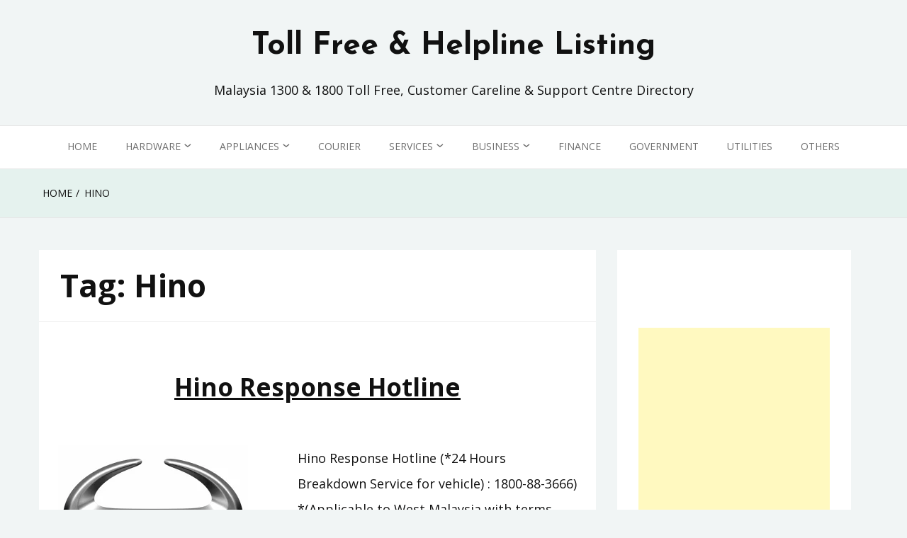

--- FILE ---
content_type: text/html; charset=utf-8
request_url: https://www.google.com/recaptcha/api2/aframe
body_size: 266
content:
<!DOCTYPE HTML><html><head><meta http-equiv="content-type" content="text/html; charset=UTF-8"></head><body><script nonce="PkHJTecBUbga3Cd5r-U7dw">/** Anti-fraud and anti-abuse applications only. See google.com/recaptcha */ try{var clients={'sodar':'https://pagead2.googlesyndication.com/pagead/sodar?'};window.addEventListener("message",function(a){try{if(a.source===window.parent){var b=JSON.parse(a.data);var c=clients[b['id']];if(c){var d=document.createElement('img');d.src=c+b['params']+'&rc='+(localStorage.getItem("rc::a")?sessionStorage.getItem("rc::b"):"");window.document.body.appendChild(d);sessionStorage.setItem("rc::e",parseInt(sessionStorage.getItem("rc::e")||0)+1);localStorage.setItem("rc::h",'1768621215531');}}}catch(b){}});window.parent.postMessage("_grecaptcha_ready", "*");}catch(b){}</script></body></html>